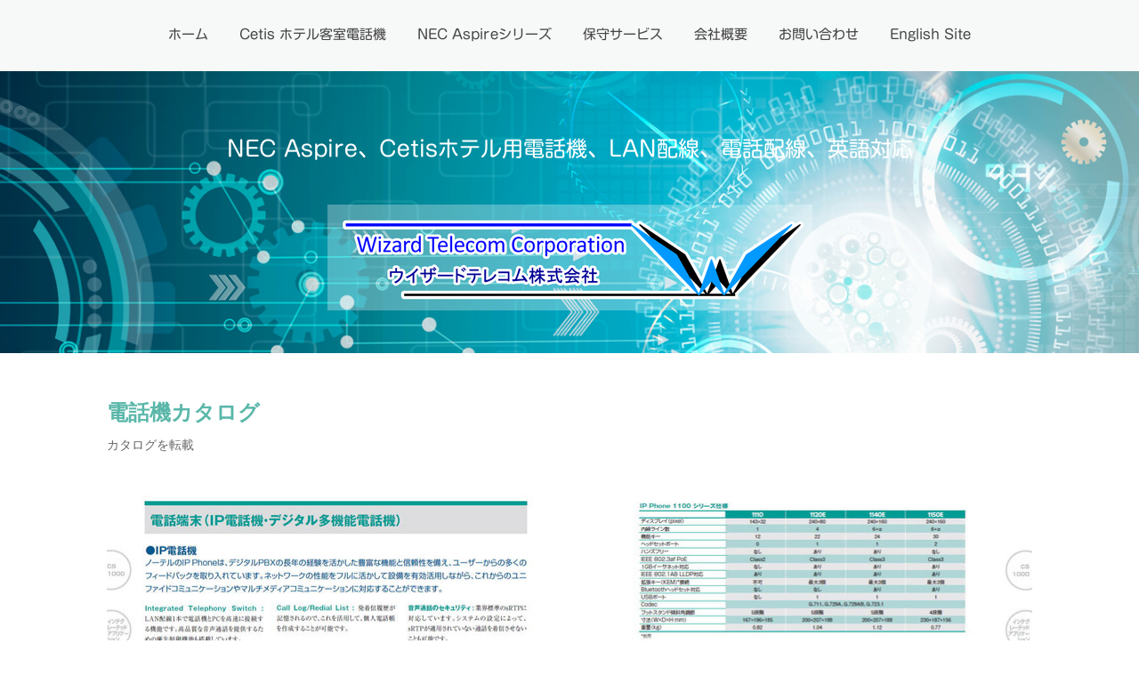

--- FILE ---
content_type: text/html; charset=UTF-8
request_url: https://www.wizardtelecom.co.jp/telephone-catalog/
body_size: 7947
content:
<!DOCTYPE html>
<html lang="ja-JP"><head>
    <meta charset="utf-8"/>
    <link rel="dns-prefetch preconnect" href="https://u.jimcdn.com/" crossorigin="anonymous"/>
<link rel="dns-prefetch preconnect" href="https://assets.jimstatic.com/" crossorigin="anonymous"/>
<link rel="dns-prefetch preconnect" href="https://image.jimcdn.com" crossorigin="anonymous"/>
<link rel="dns-prefetch preconnect" href="https://fonts.jimstatic.com" crossorigin="anonymous"/>
<meta name="viewport" content="width=device-width, initial-scale=1"/>
<meta http-equiv="X-UA-Compatible" content="IE=edge"/>
<meta name="description" content="カタログを転載"/>
<meta name="robots" content="index, follow, archive"/>
<meta property="st:section" content="カタログを転載"/>
<meta name="generator" content="Jimdo Creator"/>
<meta name="twitter:title" content="ウイザードテレコム株式会社 | 電話機カタログ"/>
<meta name="twitter:description" content="カタログを転載"/>
<meta name="twitter:card" content="summary_large_image"/>
<meta property="og:url" content="https://www.wizardtelecom.co.jp/telephone-catalog/"/>
<meta property="og:title" content="ウイザードテレコム株式会社 | 電話機カタログ"/>
<meta property="og:description" content="カタログを転載"/>
<meta property="og:type" content="website"/>
<meta property="og:locale" content="ja_JP"/>
<meta property="og:site_name" content="電話システムならお任せください"/>
<meta name="twitter:image" content="https://image.jimcdn.com/app/cms/image/transf/none/path/s0e26396664dea2e0/backgroundarea/i7e310e02dd8a74d8/version/1517535941/image.jpg"/>
<meta property="og:image" content="https://image.jimcdn.com/app/cms/image/transf/none/path/s0e26396664dea2e0/backgroundarea/i7e310e02dd8a74d8/version/1517535941/image.jpg"/>
<meta property="og:image:width" content="2000"/>
<meta property="og:image:height" content="1500"/>
<meta property="og:image:secure_url" content="https://image.jimcdn.com/app/cms/image/transf/none/path/s0e26396664dea2e0/backgroundarea/i7e310e02dd8a74d8/version/1517535941/image.jpg"/><title>ウイザードテレコム株式会社 | 電話機カタログ - 電話システムならお任せください</title>
<link rel="shortcut icon" href="https://u.jimcdn.com/cms/o/s0e26396664dea2e0/img/favicon.png?t=1514362760"/>
    
<link rel="canonical" href="https://www.wizardtelecom.co.jp/telephone-catalog/"/>

        <script src="https://assets.jimstatic.com/ckies.js.7c38a5f4f8d944ade39b.js"></script>

        <script src="https://assets.jimstatic.com/cookieControl.js.b05bf5f4339fa83b8e79.js"></script>
    <script>window.CookieControlSet.setToOff();</script>

    <style>html,body{margin:0}.hidden{display:none}.n{padding:5px}#cc-website-title a {text-decoration: none}.cc-m-image-align-1{text-align:left}.cc-m-image-align-2{text-align:right}.cc-m-image-align-3{text-align:center}</style>

        <link href="https://u.jimcdn.com/cms/o/s0e26396664dea2e0/layout/dm_0b957518bd853aaa54fd80d83fd3a2c1/css/layout.css?t=1526995287" rel="stylesheet" type="text/css" id="jimdo_layout_css"/>
<script>     /* <![CDATA[ */     /*!  loadCss [c]2014 @scottjehl, Filament Group, Inc.  Licensed MIT */     window.loadCSS = window.loadCss = function(e,n,t){var r,l=window.document,a=l.createElement("link");if(n)r=n;else{var i=(l.body||l.getElementsByTagName("head")[0]).childNodes;r=i[i.length-1]}var o=l.styleSheets;a.rel="stylesheet",a.href=e,a.media="only x",r.parentNode.insertBefore(a,n?r:r.nextSibling);var d=function(e){for(var n=a.href,t=o.length;t--;)if(o[t].href===n)return e.call(a);setTimeout(function(){d(e)})};return a.onloadcssdefined=d,d(function(){a.media=t||"all"}),a};     window.onloadCSS = function(n,o){n.onload=function(){n.onload=null,o&&o.call(n)},"isApplicationInstalled"in navigator&&"onloadcssdefined"in n&&n.onloadcssdefined(o)}     /* ]]> */ </script>     <script>
// <![CDATA[
onloadCSS(loadCss('https://assets.jimstatic.com/web.css.94de3f8b8fc5f64b610bc35fcd864f2a.css') , function() {
    this.id = 'jimdo_web_css';
});
// ]]>
</script>
<link href="https://assets.jimstatic.com/web.css.94de3f8b8fc5f64b610bc35fcd864f2a.css" rel="preload" as="style"/>
<noscript>
<link href="https://assets.jimstatic.com/web.css.94de3f8b8fc5f64b610bc35fcd864f2a.css" rel="stylesheet"/>
</noscript>
    <script>
    //<![CDATA[
        var jimdoData = {"isTestserver":false,"isLcJimdoCom":false,"isJimdoHelpCenter":false,"isProtectedPage":false,"cstok":"","cacheJsKey":"eb4c932991e4eaf741d3c68fe0b16534c237a641","cacheCssKey":"eb4c932991e4eaf741d3c68fe0b16534c237a641","cdnUrl":"https:\/\/assets.jimstatic.com\/","minUrl":"https:\/\/assets.jimstatic.com\/app\/cdn\/min\/file\/","authUrl":"https:\/\/a.jimdo.com\/","webPath":"https:\/\/www.wizardtelecom.co.jp\/","appUrl":"https:\/\/a.jimdo.com\/","cmsLanguage":"ja_JP","isFreePackage":false,"mobile":false,"isDevkitTemplateUsed":true,"isTemplateResponsive":true,"websiteId":"s0e26396664dea2e0","pageId":2561120332,"packageId":2,"shop":{"deliveryTimeTexts":{"1":"\u304a\u5c4a\u3051\u65e5\u6570\uff1a1~3\u65e5","2":"\u304a\u5c4a\u3051\u65e5\u6570\uff1a3~5\u65e5","3":"\u304a\u5c4a\u3051\u65e5\u6570\uff1a5~8\u65e5"},"checkoutButtonText":"\u8cfc\u5165","isReady":false,"currencyFormat":{"pattern":"\u00a4#,##0","convertedPattern":"$#,##0","symbols":{"GROUPING_SEPARATOR":",","DECIMAL_SEPARATOR":".","CURRENCY_SYMBOL":"\uffe5"}},"currencyLocale":"ja_JP"},"tr":{"gmap":{"searchNotFound":"\u5165\u529b\u3055\u308c\u305f\u4f4f\u6240\u306f\u5b58\u5728\u3057\u306a\u3044\u304b\u3001\u898b\u3064\u3051\u308b\u3053\u3068\u304c\u3067\u304d\u307e\u305b\u3093\u3067\u3057\u305f\u3002","routeNotFound":"\u30eb\u30fc\u30c8\u304c\u8a08\u7b97\u3067\u304d\u307e\u305b\u3093\u3067\u3057\u305f\u3002\u76ee\u7684\u5730\u304c\u9060\u3059\u304e\u308b\u304b\u660e\u78ba\u3067\u306f\u306a\u3044\u53ef\u80fd\u6027\u304c\u3042\u308a\u307e\u3059\u3002"},"shop":{"checkoutSubmit":{"next":"\u6b21\u3078","wait":"\u304a\u5f85\u3061\u304f\u3060\u3055\u3044"},"paypalError":"\u30a8\u30e9\u30fc\u304c\u767a\u751f\u3057\u307e\u3057\u305f\u3002\u518d\u5ea6\u304a\u8a66\u3057\u304f\u3060\u3055\u3044\u3002","cartBar":"\u30b7\u30e7\u30c3\u30d4\u30f3\u30b0\u30ab\u30fc\u30c8\u3092\u78ba\u8a8d","maintenance":"\u7533\u3057\u8a33\u3054\u3056\u3044\u307e\u305b\u3093\u3001\u30e1\u30f3\u30c6\u30ca\u30f3\u30b9\u4e2d\u306e\u305f\u3081\u4e00\u6642\u7684\u306b\u30b7\u30e7\u30c3\u30d7\u304c\u5229\u7528\u3067\u304d\u307e\u305b\u3093\u3002\u3054\u8ff7\u60d1\u3092\u304a\u304b\u3051\u3057\u7533\u3057\u8a33\u3054\u3056\u3044\u307e\u305b\u3093\u304c\u3001\u304a\u6642\u9593\u3092\u3042\u3051\u3066\u518d\u5ea6\u304a\u8a66\u3057\u304f\u3060\u3055\u3044\u3002","addToCartOverlay":{"productInsertedText":"\u30ab\u30fc\u30c8\u306b\u5546\u54c1\u304c\u8ffd\u52a0\u3055\u308c\u307e\u3057\u305f","continueShoppingText":"\u8cb7\u3044\u7269\u3092\u7d9a\u3051\u308b","reloadPageText":"\u66f4\u65b0"},"notReadyText":"\u3053\u3061\u3089\u306e\u30b7\u30e7\u30c3\u30d7\u306f\u73fe\u5728\u6e96\u5099\u4e2d\u306e\u305f\u3081\u3054\u5229\u7528\u3044\u305f\u3060\u3051\u307e\u305b\u3093\u3002\u30b7\u30e7\u30c3\u30d7\u30aa\u30fc\u30ca\u30fc\u306f\u4ee5\u4e0b\u3092\u3054\u78ba\u8a8d\u304f\u3060\u3055\u3044\u3002https:\/\/help.jimdo.com\/hc\/ja\/articles\/115005521583","numLeftText":"\u73fe\u5728\u3053\u306e\u5546\u54c1\u306f {:num} \u307e\u3067\u8cfc\u5165\u3067\u304d\u307e\u3059\u3002","oneLeftText":"\u3053\u306e\u5546\u54c1\u306e\u5728\u5eab\u306f\u6b8b\u308a1\u70b9\u3067\u3059"},"common":{"timeout":"\u30a8\u30e9\u30fc\u304c\u767a\u751f\u3044\u305f\u3057\u307e\u3057\u305f\u3002\u5f8c\u307b\u3069\u518d\u5b9f\u884c\u3057\u3066\u304f\u3060\u3055\u3044\u3002"},"form":{"badRequest":"\u30a8\u30e9\u30fc\u304c\u767a\u751f\u3057\u307e\u3057\u305f\u3002\u5f8c\u307b\u3069\u6539\u3081\u3066\u304a\u8a66\u3057\u304f\u3060\u3055\u3044\u3002"}},"jQuery":"jimdoGen002","isJimdoMobileApp":false,"bgConfig":{"id":138828732,"type":"picture","options":{"fixed":true},"images":[{"id":8615779532,"url":"https:\/\/image.jimcdn.com\/app\/cms\/image\/transf\/none\/path\/s0e26396664dea2e0\/backgroundarea\/i7e310e02dd8a74d8\/version\/1517535941\/image.jpg","altText":""}]},"bgFullscreen":true,"responsiveBreakpointLandscape":767,"responsiveBreakpointPortrait":480,"copyableHeadlineLinks":false,"tocGeneration":false,"googlemapsConsoleKey":false,"loggingForAnalytics":false,"loggingForPredefinedPages":false,"isFacebookPixelIdEnabled":false,"userAccountId":"9793585f-01d6-4f73-b9ea-c82cb5d8f259","dmp":{"typesquareFontApiKey":"4L6CCYWjET8%3D","typesquareFontApiScriptUrl":"\/\/code.typesquare.com\/static\/4L6CCYWjET8%253D\/ts105.js","typesquareFontsAvailable":true}};
    // ]]>
</script>

     <script> (function(window) { 'use strict'; var regBuff = window.__regModuleBuffer = []; var regModuleBuffer = function() { var args = [].slice.call(arguments); regBuff.push(args); }; if (!window.regModule) { window.regModule = regModuleBuffer; } })(window); </script>
    <script src="https://assets.jimstatic.com/web.js.58bdb3da3da85b5697c0.js" async="true"></script>
    <script src="https://assets.jimstatic.com/at.js.62588d64be2115a866ce.js"></script>

<style type="text/css">
    
/*<![CDATA[*/

/*]]>*/
    
</style>

    
</head>

<body class="body cc-page j-m-gallery-styles j-m-video-styles j-m-hr-styles j-m-header-styles j-m-text-styles j-m-emotionheader-styles j-m-htmlCode-styles j-m-rss-styles j-m-form-styles-disabled j-m-table-styles j-m-textWithImage-styles j-m-downloadDocument-styles j-m-imageSubtitle-styles j-m-flickr-styles j-m-googlemaps-styles j-m-blogSelection-styles-disabled j-m-comment-styles-disabled j-m-jimdo-styles j-m-profile-styles j-m-guestbook-styles j-m-promotion-styles j-m-twitter-styles j-m-hgrid-styles j-m-shoppingcart-styles j-m-catalog-styles j-m-product-styles-disabled j-m-facebook-styles j-m-sharebuttons-styles j-m-formnew-styles-disabled j-m-callToAction-styles j-m-turbo-styles j-m-spacing-styles j-m-googleplus-styles j-m-dummy-styles j-m-search-styles j-m-booking-styles j-m-socialprofiles-styles j-footer-styles cc-pagemode-default cc-content-parent" id="page-2561120332">

<div id="cc-inner" class="cc-content-parent">
<input type="checkbox" id="jtpl-navigation__checkbox" class="jtpl-navigation__checkbox"/><!-- _main.sass --><div class="jtpl-main cc-content-parent">

    <!-- _background-area.sass -->
    <div class="jtpl-background-area" background-area="fullscreen"></div>
    <!-- END _background-area.sass -->

    <!-- _navigation.sass -->
    <div class="jtpl-navigation navigation-colors navigation-alignment">
      <label for="jtpl-navigation__checkbox" class="jtpl-navigation__label">
        <span class="jtpl-navigation__borders navigation-colors__menu-icon"></span>
      </label>
      <nav class="jtpl-navigation__inner" data-dropdown="true"><div data-container="navigation"><div class="j-nav-variant-nested"><ul class="cc-nav-level-0 j-nav-level-0"><li id="cc-nav-view-2560074832" class="jmd-nav__list-item-0"><a href="/" data-link-title="ホーム">ホーム</a></li><li id="cc-nav-view-2630869832" class="jmd-nav__list-item-0"><a href="https://www.cetis-wizard.com/" data-link-title="Cetis ホテル客室電話機" target="_blank" rel="nofollow">Cetis ホテル客室電話機</a></li><li id="cc-nav-view-2560664232" class="jmd-nav__list-item-0 j-nav-has-children"><a href="/nec-aspire-ux/" data-link-title="NEC Aspireシリーズ">NEC Aspireシリーズ</a><span data-navi-toggle="cc-nav-view-2560664232" class="jmd-nav__toggle-button"></span><ul class="cc-nav-level-1 j-nav-level-1"><li id="cc-nav-view-2642246532" class="jmd-nav__list-item-1"><a href="/nec-aspire-ux/構内st500-スマホを社内で内線として使う/" data-link-title="構内ST500 - スマホを社内で内線として使う">構内ST500 - スマホを社内で内線として使う</a></li><li id="cc-nav-view-2636195832" class="jmd-nav__list-item-1"><a href="/nec-aspire-ux/どこでも内線-スマホを社外でも内線として使う/" data-link-title="どこでも内線 - スマホを社外でも内線として使う">どこでも内線 - スマホを社外でも内線として使う</a></li></ul></li><li id="cc-nav-view-2560876732" class="jmd-nav__list-item-0"><a href="/保守-maintenace/" data-link-title="保守サービス">保守サービス</a></li><li id="cc-nav-view-2560664332" class="jmd-nav__list-item-0"><a href="/about-us/" data-link-title="会社概要">会社概要</a></li><li id="cc-nav-view-2560876632" class="jmd-nav__list-item-0"><a href="/about-us/お問い合わせ/" data-link-title="お問い合わせ">お問い合わせ</a></li><li id="cc-nav-view-2566975032" class="jmd-nav__list-item-0"><a href="https://www.wizardtele.com/" data-link-title="English Site" target="_blank" rel="nofollow">English Site</a></li></ul></div></div>
      </nav>
</div>
    <!-- END _navigation.sass -->

    <!-- _header.sass -->
    <div class="jtpl-header" background-area="stripe" background-area-default="">
      <div class="jtpl-header__inner">
        <div class="jtpl-title navigation-alignment">
          <div id="cc-website-title" class="cc-single-module-element"><div id="cc-m-13654226832" class="j-module n j-header"><a href="https://www.wizardtelecom.co.jp/"><span class="cc-within-single-module-element j-website-title-content" id="cc-m-header-13654226832">NEC Aspire、Cetisホテル用電話機、LAN配線、電話配線、英語対応</span></a></div></div>
        </div>
        <div class="jtpl-logo">
          <div id="cc-website-logo" class="cc-single-module-element"><div id="cc-m-13654226632" class="j-module n j-imageSubtitle"><div class="cc-m-image-container"><figure class="cc-imagewrapper cc-m-image-align-3">
<a href="https://www.wizardtelecom.co.jp/" target="_self"><img srcset="https://image.jimcdn.com/app/cms/image/transf/dimension=320x10000:format=png/path/s0e26396664dea2e0/image/i68e10c88096ab180/version/1517189945/image.png 320w, https://image.jimcdn.com/app/cms/image/transf/dimension=545x10000:format=png/path/s0e26396664dea2e0/image/i68e10c88096ab180/version/1517189945/image.png 545w, https://image.jimcdn.com/app/cms/image/transf/dimension=640x10000:format=png/path/s0e26396664dea2e0/image/i68e10c88096ab180/version/1517189945/image.png 640w, https://image.jimcdn.com/app/cms/image/transf/dimension=960x10000:format=png/path/s0e26396664dea2e0/image/i68e10c88096ab180/version/1517189945/image.png 960w, https://image.jimcdn.com/app/cms/image/transf/dimension=1090x10000:format=png/path/s0e26396664dea2e0/image/i68e10c88096ab180/version/1517189945/image.png 1090w" sizes="(min-width: 545px) 545px, 100vw" id="cc-m-imagesubtitle-image-13654226632" src="https://image.jimcdn.com/app/cms/image/transf/dimension=545x10000:format=png/path/s0e26396664dea2e0/image/i68e10c88096ab180/version/1517189945/image.png" alt="電話システムならお任せください" class="" data-src-width="1124" data-src-height="245" data-src="https://image.jimcdn.com/app/cms/image/transf/dimension=545x10000:format=png/path/s0e26396664dea2e0/image/i68e10c88096ab180/version/1517189945/image.png" data-image-id="8606892132"/></a>    

</figure>
</div>
<div class="cc-clear"></div>
<script id="cc-m-reg-13654226632">// <![CDATA[

    window.regModule("module_imageSubtitle", {"data":{"imageExists":true,"hyperlink":"","hyperlink_target":"","hyperlinkAsString":"","pinterest":"0","id":13654226632,"widthEqualsContent":"0","resizeWidth":"545","resizeHeight":119},"id":13654226632});
// ]]>
</script></div></div>
        </div>
      </div>
    </div>
    <!-- END _header.sass -->

    <!-- _section.sass -->
    <div class="jtpl-section cc-content-parent">

      <div class="jtpl-content content-options cc-content-parent">
        <div class="jtpl-content__inner content-padding cc-content-parent">
          <div class="jtpl-breadcrumb breadcrumb-options">
            <div data-container="navigation"><div class="j-nav-variant-breadcrumb"><ol/></div></div>
          </div>
          <div id="content_area" data-container="content"><div id="content_start"></div>
        
        <div id="cc-matrix-3951676832"><div id="cc-m-13625319632" class="j-module n j-header "><h3 class="" id="cc-m-header-13625319632">電話機カタログ</h3></div><div id="cc-m-13625319832" class="j-module n j-text "><p>
    カタログを転載
</p></div><div id="cc-m-13625319932" class="j-module n j-hgrid ">    <div class="cc-m-hgrid-column" style="width: 49%;">
        <div id="cc-matrix-3951679132"><div id="cc-m-13625320132" class="j-module n j-imageSubtitle "><figure class="cc-imagewrapper cc-m-image-align-1 cc-m-width-maxed">
<a href="javascript:;" rel="lightbox" data-href="https://image.jimcdn.com/app/cms/image/transf/dimension=origxorig:format=jpg/path/s0e26396664dea2e0/image/i02099c4953d67ed9/version/1513753987/%E3%81%93%E3%81%AE%E7%94%BB%E5%83%8F%E3%81%AE%E6%A8%A9%E5%88%A9-%E8%91%97%E4%BD%9C%E6%A8%A9%E3%81%AF%E8%BB%A2%E8%BC%89%E5%85%83%E3%81%AB%E3%81%82%E3%82%8A%E3%81%BE%E3%81%99.jpg"><img srcset="https://image.jimcdn.com/app/cms/image/transf/dimension=320x10000:format=jpg/path/s0e26396664dea2e0/image/i02099c4953d67ed9/version/1513753987/%E3%81%93%E3%81%AE%E7%94%BB%E5%83%8F%E3%81%AE%E6%A8%A9%E5%88%A9-%E8%91%97%E4%BD%9C%E6%A8%A9%E3%81%AF%E8%BB%A2%E8%BC%89%E5%85%83%E3%81%AB%E3%81%82%E3%82%8A%E3%81%BE%E3%81%99.jpg 320w, https://image.jimcdn.com/app/cms/image/transf/dimension=505x10000:format=jpg/path/s0e26396664dea2e0/image/i02099c4953d67ed9/version/1513753987/%E3%81%93%E3%81%AE%E7%94%BB%E5%83%8F%E3%81%AE%E6%A8%A9%E5%88%A9-%E8%91%97%E4%BD%9C%E6%A8%A9%E3%81%AF%E8%BB%A2%E8%BC%89%E5%85%83%E3%81%AB%E3%81%82%E3%82%8A%E3%81%BE%E3%81%99.jpg 505w, https://image.jimcdn.com/app/cms/image/transf/dimension=640x10000:format=jpg/path/s0e26396664dea2e0/image/i02099c4953d67ed9/version/1513753987/%E3%81%93%E3%81%AE%E7%94%BB%E5%83%8F%E3%81%AE%E6%A8%A9%E5%88%A9-%E8%91%97%E4%BD%9C%E6%A8%A9%E3%81%AF%E8%BB%A2%E8%BC%89%E5%85%83%E3%81%AB%E3%81%82%E3%82%8A%E3%81%BE%E3%81%99.jpg 640w, https://image.jimcdn.com/app/cms/image/transf/dimension=960x10000:format=jpg/path/s0e26396664dea2e0/image/i02099c4953d67ed9/version/1513753987/%E3%81%93%E3%81%AE%E7%94%BB%E5%83%8F%E3%81%AE%E6%A8%A9%E5%88%A9-%E8%91%97%E4%BD%9C%E6%A8%A9%E3%81%AF%E8%BB%A2%E8%BC%89%E5%85%83%E3%81%AB%E3%81%82%E3%82%8A%E3%81%BE%E3%81%99.jpg 960w, https://image.jimcdn.com/app/cms/image/transf/none/path/s0e26396664dea2e0/image/i02099c4953d67ed9/version/1513753987/%E3%81%93%E3%81%AE%E7%94%BB%E5%83%8F%E3%81%AE%E6%A8%A9%E5%88%A9-%E8%91%97%E4%BD%9C%E6%A8%A9%E3%81%AF%E8%BB%A2%E8%BC%89%E5%85%83%E3%81%AB%E3%81%82%E3%82%8A%E3%81%BE%E3%81%99.jpg 961w" sizes="(min-width: 505px) 505px, 100vw" id="cc-m-imagesubtitle-image-13625320132" src="https://image.jimcdn.com/app/cms/image/transf/dimension=505x10000:format=jpg/path/s0e26396664dea2e0/image/i02099c4953d67ed9/version/1513753987/%E3%81%93%E3%81%AE%E7%94%BB%E5%83%8F%E3%81%AE%E6%A8%A9%E5%88%A9-%E8%91%97%E4%BD%9C%E6%A8%A9%E3%81%AF%E8%BB%A2%E8%BC%89%E5%85%83%E3%81%AB%E3%81%82%E3%82%8A%E3%81%BE%E3%81%99.jpg" alt="この画像の権利・著作権は転載元にあります。" class="" data-src-width="961" data-src-height="1361" data-src="https://image.jimcdn.com/app/cms/image/transf/dimension=505x10000:format=jpg/path/s0e26396664dea2e0/image/i02099c4953d67ed9/version/1513753987/%E3%81%93%E3%81%AE%E7%94%BB%E5%83%8F%E3%81%AE%E6%A8%A9%E5%88%A9-%E8%91%97%E4%BD%9C%E6%A8%A9%E3%81%AF%E8%BB%A2%E8%BC%89%E5%85%83%E3%81%AB%E3%81%82%E3%82%8A%E3%81%BE%E3%81%99.jpg" data-image-id="8595309032"/></a>    

</figure>

<div class="cc-clear"></div>
<script id="cc-m-reg-13625320132">// <![CDATA[

    window.regModule("module_imageSubtitle", {"data":{"imageExists":true,"hyperlink":"","hyperlink_target":"","hyperlinkAsString":"","pinterest":"0","id":13625320132,"widthEqualsContent":"1","resizeWidth":"505","resizeHeight":716},"variant":"default","selector":"#cc-m-13625320132","id":13625320132});
// ]]>
</script></div></div>    </div>
            <div class="cc-m-hgrid-separator" data-display="cms-only"><div></div></div>
        <div class="cc-m-hgrid-column last" style="width: 49%;">
        <div id="cc-matrix-3951679232"><div id="cc-m-13625320232" class="j-module n j-imageSubtitle "><figure class="cc-imagewrapper cc-m-image-align-1 cc-m-width-maxed">
<a href="javascript:;" rel="lightbox" data-href="https://image.jimcdn.com/app/cms/image/transf/dimension=origxorig:format=jpg/path/s0e26396664dea2e0/image/iaf3f170523ba90d5/version/1513753899/%E3%81%93%E3%81%AE%E7%94%BB%E5%83%8F%E3%81%AE%E6%A8%A9%E5%88%A9-%E8%91%97%E4%BD%9C%E6%A8%A9%E3%81%AF%E8%BB%A2%E8%BC%89%E5%85%83%E3%81%AB%E3%81%82%E3%82%8A%E3%81%BE%E3%81%99.jpg"><img srcset="https://image.jimcdn.com/app/cms/image/transf/dimension=320x10000:format=jpg/path/s0e26396664dea2e0/image/iaf3f170523ba90d5/version/1513753899/%E3%81%93%E3%81%AE%E7%94%BB%E5%83%8F%E3%81%AE%E6%A8%A9%E5%88%A9-%E8%91%97%E4%BD%9C%E6%A8%A9%E3%81%AF%E8%BB%A2%E8%BC%89%E5%85%83%E3%81%AB%E3%81%82%E3%82%8A%E3%81%BE%E3%81%99.jpg 320w, https://image.jimcdn.com/app/cms/image/transf/dimension=505x10000:format=jpg/path/s0e26396664dea2e0/image/iaf3f170523ba90d5/version/1513753899/%E3%81%93%E3%81%AE%E7%94%BB%E5%83%8F%E3%81%AE%E6%A8%A9%E5%88%A9-%E8%91%97%E4%BD%9C%E6%A8%A9%E3%81%AF%E8%BB%A2%E8%BC%89%E5%85%83%E3%81%AB%E3%81%82%E3%82%8A%E3%81%BE%E3%81%99.jpg 505w, https://image.jimcdn.com/app/cms/image/transf/dimension=640x10000:format=jpg/path/s0e26396664dea2e0/image/iaf3f170523ba90d5/version/1513753899/%E3%81%93%E3%81%AE%E7%94%BB%E5%83%8F%E3%81%AE%E6%A8%A9%E5%88%A9-%E8%91%97%E4%BD%9C%E6%A8%A9%E3%81%AF%E8%BB%A2%E8%BC%89%E5%85%83%E3%81%AB%E3%81%82%E3%82%8A%E3%81%BE%E3%81%99.jpg 640w, https://image.jimcdn.com/app/cms/image/transf/dimension=960x10000:format=jpg/path/s0e26396664dea2e0/image/iaf3f170523ba90d5/version/1513753899/%E3%81%93%E3%81%AE%E7%94%BB%E5%83%8F%E3%81%AE%E6%A8%A9%E5%88%A9-%E8%91%97%E4%BD%9C%E6%A8%A9%E3%81%AF%E8%BB%A2%E8%BC%89%E5%85%83%E3%81%AB%E3%81%82%E3%82%8A%E3%81%BE%E3%81%99.jpg 960w, https://image.jimcdn.com/app/cms/image/transf/none/path/s0e26396664dea2e0/image/iaf3f170523ba90d5/version/1513753899/%E3%81%93%E3%81%AE%E7%94%BB%E5%83%8F%E3%81%AE%E6%A8%A9%E5%88%A9-%E8%91%97%E4%BD%9C%E6%A8%A9%E3%81%AF%E8%BB%A2%E8%BC%89%E5%85%83%E3%81%AB%E3%81%82%E3%82%8A%E3%81%BE%E3%81%99.jpg 963w" sizes="(min-width: 505px) 505px, 100vw" id="cc-m-imagesubtitle-image-13625320232" src="https://image.jimcdn.com/app/cms/image/transf/dimension=505x10000:format=jpg/path/s0e26396664dea2e0/image/iaf3f170523ba90d5/version/1513753899/%E3%81%93%E3%81%AE%E7%94%BB%E5%83%8F%E3%81%AE%E6%A8%A9%E5%88%A9-%E8%91%97%E4%BD%9C%E6%A8%A9%E3%81%AF%E8%BB%A2%E8%BC%89%E5%85%83%E3%81%AB%E3%81%82%E3%82%8A%E3%81%BE%E3%81%99.jpg" alt="この画像の権利・著作権は転載元にあります。" class="" data-src-width="963" data-src-height="1363" data-src="https://image.jimcdn.com/app/cms/image/transf/dimension=505x10000:format=jpg/path/s0e26396664dea2e0/image/iaf3f170523ba90d5/version/1513753899/%E3%81%93%E3%81%AE%E7%94%BB%E5%83%8F%E3%81%AE%E6%A8%A9%E5%88%A9-%E8%91%97%E4%BD%9C%E6%A8%A9%E3%81%AF%E8%BB%A2%E8%BC%89%E5%85%83%E3%81%AB%E3%81%82%E3%82%8A%E3%81%BE%E3%81%99.jpg" data-image-id="8595309132"/></a>    

</figure>

<div class="cc-clear"></div>
<script id="cc-m-reg-13625320232">// <![CDATA[

    window.regModule("module_imageSubtitle", {"data":{"imageExists":true,"hyperlink":"","hyperlink_target":"","hyperlinkAsString":"","pinterest":"0","id":13625320232,"widthEqualsContent":"1","resizeWidth":"505","resizeHeight":715},"variant":"default","selector":"#cc-m-13625320232","id":13625320232});
// ]]>
</script></div></div>    </div>
    
<div class="cc-m-hgrid-overlay" data-display="cms-only"></div>

<br class="cc-clear"/>

</div><div id="cc-m-13625321432" class="j-module n j-hgrid ">    <div class="cc-m-hgrid-column" style="width: 49%;">
        <div id="cc-matrix-3951679732"><div id="cc-m-13625320332" class="j-module n j-imageSubtitle "><figure class="cc-imagewrapper cc-m-image-align-1">
<a href="javascript:;" rel="lightbox" data-href="https://image.jimcdn.com/app/cms/image/transf/dimension=origxorig:format=jpg/path/s0e26396664dea2e0/image/i0a1587ce9759605c/version/1513753928/%E3%81%93%E3%81%AE%E7%94%BB%E5%83%8F%E3%81%AE%E6%A8%A9%E5%88%A9-%E8%91%97%E4%BD%9C%E6%A8%A9%E3%81%AF%E8%BB%A2%E8%BC%89%E5%85%83%E3%81%AB%E3%81%82%E3%82%8A%E3%81%BE%E3%81%99.jpg"><img srcset="https://image.jimcdn.com/app/cms/image/transf/dimension=320x10000:format=jpg/path/s0e26396664dea2e0/image/i0a1587ce9759605c/version/1513753928/%E3%81%93%E3%81%AE%E7%94%BB%E5%83%8F%E3%81%AE%E6%A8%A9%E5%88%A9-%E8%91%97%E4%BD%9C%E6%A8%A9%E3%81%AF%E8%BB%A2%E8%BC%89%E5%85%83%E3%81%AB%E3%81%82%E3%82%8A%E3%81%BE%E3%81%99.jpg 320w, https://image.jimcdn.com/app/cms/image/transf/dimension=504x10000:format=jpg/path/s0e26396664dea2e0/image/i0a1587ce9759605c/version/1513753928/%E3%81%93%E3%81%AE%E7%94%BB%E5%83%8F%E3%81%AE%E6%A8%A9%E5%88%A9-%E8%91%97%E4%BD%9C%E6%A8%A9%E3%81%AF%E8%BB%A2%E8%BC%89%E5%85%83%E3%81%AB%E3%81%82%E3%82%8A%E3%81%BE%E3%81%99.jpg 504w, https://image.jimcdn.com/app/cms/image/transf/dimension=640x10000:format=jpg/path/s0e26396664dea2e0/image/i0a1587ce9759605c/version/1513753928/%E3%81%93%E3%81%AE%E7%94%BB%E5%83%8F%E3%81%AE%E6%A8%A9%E5%88%A9-%E8%91%97%E4%BD%9C%E6%A8%A9%E3%81%AF%E8%BB%A2%E8%BC%89%E5%85%83%E3%81%AB%E3%81%82%E3%82%8A%E3%81%BE%E3%81%99.jpg 640w, https://image.jimcdn.com/app/cms/image/transf/dimension=960x10000:format=jpg/path/s0e26396664dea2e0/image/i0a1587ce9759605c/version/1513753928/%E3%81%93%E3%81%AE%E7%94%BB%E5%83%8F%E3%81%AE%E6%A8%A9%E5%88%A9-%E8%91%97%E4%BD%9C%E6%A8%A9%E3%81%AF%E8%BB%A2%E8%BC%89%E5%85%83%E3%81%AB%E3%81%82%E3%82%8A%E3%81%BE%E3%81%99.jpg 960w, https://image.jimcdn.com/app/cms/image/transf/none/path/s0e26396664dea2e0/image/i0a1587ce9759605c/version/1513753928/%E3%81%93%E3%81%AE%E7%94%BB%E5%83%8F%E3%81%AE%E6%A8%A9%E5%88%A9-%E8%91%97%E4%BD%9C%E6%A8%A9%E3%81%AF%E8%BB%A2%E8%BC%89%E5%85%83%E3%81%AB%E3%81%82%E3%82%8A%E3%81%BE%E3%81%99.jpg 961w" sizes="(min-width: 504px) 504px, 100vw" id="cc-m-imagesubtitle-image-13625320332" src="https://image.jimcdn.com/app/cms/image/transf/dimension=504x10000:format=jpg/path/s0e26396664dea2e0/image/i0a1587ce9759605c/version/1513753928/%E3%81%93%E3%81%AE%E7%94%BB%E5%83%8F%E3%81%AE%E6%A8%A9%E5%88%A9-%E8%91%97%E4%BD%9C%E6%A8%A9%E3%81%AF%E8%BB%A2%E8%BC%89%E5%85%83%E3%81%AB%E3%81%82%E3%82%8A%E3%81%BE%E3%81%99.jpg" alt="この画像の権利・著作権は転載元にあります。" class="" data-src-width="961" data-src-height="1363" data-src="https://image.jimcdn.com/app/cms/image/transf/dimension=504x10000:format=jpg/path/s0e26396664dea2e0/image/i0a1587ce9759605c/version/1513753928/%E3%81%93%E3%81%AE%E7%94%BB%E5%83%8F%E3%81%AE%E6%A8%A9%E5%88%A9-%E8%91%97%E4%BD%9C%E6%A8%A9%E3%81%AF%E8%BB%A2%E8%BC%89%E5%85%83%E3%81%AB%E3%81%82%E3%82%8A%E3%81%BE%E3%81%99.jpg" data-image-id="8595309232"/></a>    

</figure>

<div class="cc-clear"></div>
<script id="cc-m-reg-13625320332">// <![CDATA[

    window.regModule("module_imageSubtitle", {"data":{"imageExists":true,"hyperlink":"","hyperlink_target":"","hyperlinkAsString":"","pinterest":"0","id":13625320332,"widthEqualsContent":"0","resizeWidth":"504","resizeHeight":715},"variant":"default","selector":"#cc-m-13625320332","id":13625320332});
// ]]>
</script></div></div>    </div>
            <div class="cc-m-hgrid-separator" data-display="cms-only"><div></div></div>
        <div class="cc-m-hgrid-column last" style="width: 49%;">
        <div id="cc-matrix-3951679832"></div>    </div>
    
<div class="cc-m-hgrid-overlay" data-display="cms-only"></div>

<br class="cc-clear"/>

</div></div>
        
        </div>
        </div>
      </div>

      <div class="jtpl-sidebar sidebar-options">
        <div class="jtpl-sidebar__inner">
          <div data-container="sidebar"><div id="cc-matrix-3947785832"><div id="cc-m-13623220632" class="j-module n j-hr ">    <hr/>
</div><div id="cc-m-13616362732" class="j-module n j-text "><p style="text-align: center;">
    <span style="color: #666666;"><strong><span style="font-size: 16px;">ウイザードテレコム株式会社</span></strong></span>
</p>

<p style="text-align: center;">
    <span style="font-size: 16px; color: #666666;">〒115-0045　東京都北区赤羽1-30-12 赤羽SKビル 2F</span>
</p>

<p style="text-align: center;">
    <span style="font-size: 16px; color: #666666;">TEL：03-3598-8228　FAX：03-3598-8226</span>
</p></div></div></div>
        </div>
      </div>

      <div class="jtpl-footer footer-options">
        <div class="jtpl-footer__inner">
          <div id="contentfooter" data-container="footer">

    
    <div class="j-meta-links">
        <a href="//www.wizardtelecom.co.jp/j/privacy">プライバシーポリシー</a> | <a href="/sitemap/">サイトマップ</a><br/>© 2018 Wizard Telecom Corporation    </div>

    <div class="j-admin-links">
            
    <span class="loggedout">
        <a rel="nofollow" id="login" href="/login">ログイン</a>
    </span>

<span class="loggedin">
    <a rel="nofollow" id="logout" target="_top" href="https://cms.e.jimdo.com/app/cms/logout.php">
        ログアウト    </a>
    |
    <a rel="nofollow" id="edit" target="_top" href="https://a.jimdo.com/app/auth/signin/jumpcms/?page=2561120332">編集</a>
</span>
        </div>

    
</div>

        </div>
      </div>
    </div>
    <!-- END _section.sass -->

    <!-- _cart.sass -->
    <div class="jtpl-cart">
      
    </div>
    <!-- END _cart.sass -->

  </div>
  <!-- END _main.sass -->

</div>
    <ul class="cc-FloatingButtonBarContainer cc-FloatingButtonBarContainer-right hidden">

                    <!-- scroll to top button -->
            <li class="cc-FloatingButtonBarContainer-button-scroll">
                <a href="javascript:void(0);" title="トップへ戻る">
                    <span>トップへ戻る</span>
                </a>
            </li>
            <script>// <![CDATA[

    window.regModule("common_scrolltotop", []);
// ]]>
</script>    </ul>
    <script type="text/javascript">
//<![CDATA[
addAutomatedTracking('creator.website', track_anon);
//]]>
</script>
    
<div id="loginbox" class="hidden">

    <div id="loginbox-header">

    <a class="cc-close" title="項目を閉じる" href="#">閉じる</a>

    <div class="c"></div>

</div>

<div id="loginbox-content">

        <div id="resendpw"></div>

        <div id="loginboxOuter"></div>
    </div>
</div>
<div id="loginbox-darklayer" class="hidden"></div>
<script>// <![CDATA[

    window.regModule("web_login", {"url":"https:\/\/www.wizardtelecom.co.jp\/","pageId":2561120332});
// ]]>
</script>




</body>
</html>


--- FILE ---
content_type: text/plain; charset=utf-8;
request_url: https://d3pj3vgx4ijpjx.cloudfront.net/advance/mkfontapi/ja/105/ts?condition=3511d3454e0ad4282cceba8e429bb9ec&eid=4L6CCYWjET8%3D&location=https%3A%2F%2Fwww.wizardtelecom.co.jp%2Ftelephone-catalog%2F&bw[name]=Chrome&bw[ftf]=0&bw[os]=Macintosh&reqtype=css&hint=0&fonts[family]=Shin%20Maru%20Go%20Regular&fonts[athernm]=Shin%20Maru%20Go%20Regular&fonts[str]=TkVDQVNQSVLjgIFU44Ob44OG44Or55So6Zu76Kmx5qmfTOmFjee3muiLseiqnuWvvuW%2FnG5lY2FzcGlydGxHSGdo44GK5ZWP44GE5ZCI44KP44Gb5Lya56S%2B5qaC6KaB5L%2Bd5a6I44K144O844OT44K544Gp44GT44Gn44KC5YaFLeODnuOCkuWkluOBqOOBl%2BOBpuS9v%2BOBhuanizUw44K344Oq44K65a6i5a6k44Og&fonts[weight]=0&bw[ver]=131.0.0.0&bw[mode]=
body_size: 19650
content:
{"res":"@font-face {\n        font-family: 'Shin Maru Go Regular';\n        font-weight: Bold;\n        src: url(data:font\/woff;base64,d09GRgABAAAAADggAA8AAAAAT1gAARmZAAAAAAAAAAAAAAAAAAAAAAAAAABHUE9TAAABWAAAAfMAAAQKpBeQ3kdTVUIAAANMAAAAWAAAAFgszy\/QT1MvMgAAA6QAAABgAAAAYIqHrApjbWFwAAAEBAAAAjwAAAI8ik6L7Wdhc3AAAAZAAAAADAAAAAwACAAWZ2x5ZgAABkwAAC3KAABDRn\/2BwBoZWFkAAA0GAAAADYAAAA2+dEl1WhoZWEAADRQAAAAJAAAACQJUgOhaG10eAAANHQAAADgAAAA4FN9Ditsb2NhAAA1VAAAAKYAAACmIfsSBG1heHAAADX8AAAAIAAAACAQcAYZbmFtZQAANhwAAAEVAAABFWneXjRwb3N0AAA3NAAAACAAAAAg\/7gAMnZoZWEAADdUAAAAJAAAACQJ7hHPdm10eAAAN3gAAACmAAAAphi1EMV4AYWRwUtUURSHv\/tmfD5fmmZlERJTmWmZlZa2CBcRBWEg0bJFr4gMh0EGEdpF9A8kLlqIC40WraLFrKKFq6GFRLSIpoVEuKqIomjTXO897zS8FhYD37vfeb\/77pxzMUDMgnlBeO78+BV6b9wpFzl9q3xziouTSek2V6eSUkKpmMyUuEve5bFWniGtdGYqhmba2J6pBERsZUemkqOFdnZmKnl3fgddmUoTW9jGLnZPJsUZ5oQPhYvCR8InwqfTPlMRPheuCKvCVeGbWRflnXBNuC78JPwm\/DXrotQ9TV4YCzuEXcJu17qf1\/\/pU0aymzOQzL+Zk8zm9LMrmBEzrmdF7hmRr7fK6Xul2k4PQ5zlMtcpc485lnjGCq\/5wE8T6o5LjR0xTXbZXhAfcfRetUviQ+o1uyy+T\/2lrYj3qL9V71evqfepv7JVyQ823qd+QP2jvj+mvq4+3HhfcyvDcfUv9r1b5TjMACe09sN+divDSfXf9rv4KUd\/O+msIp3VhFTbKDDIGBNcY5r7zPOYClXW+Co7ono6J5+O3e+MfeBWf86I6ZY+A\/cNf4pPdOo\/H1Xf81dnfofvPOfO7eWQZppttjv\/De8BRziqiYIm0nn5hO8\/cDftu4+IpPeQ\/Rykj353\/+lNxoQ6lQH9Uqw+vAFDWbiXAAABAAAACgAsADoAAWthbmEACAAKAAFKQU4gABIAAP\/\/AAEAAAAA\/\/8AAQAAAAF2ZXJ0AAgAAAABAAAAAQAEAAEAAQABAAgAAgAKAAIAUABRAAEAAgAeAB8AAwPLAZAABQAEAooCWAAAAEsCigJYAAABXgAyAXEAAAIPBAAAAAAAAAAAAALXKsccEQAAABIAAAAATVJTVwBAACD\/\/wNw\/4gD6ASiAVAgAgCfAAAAAAJoAz0AAAAgAAgAAAACAAAAAwAAABQAAwABAAAAFAAEAigAAACGAIAABgAGACAALQAwADUAQQBDAEUASQBMAE4AUABUAGEAYwBlAGkAbABuAHAAdACgMAEwRDBGMEowUzBXMFswaTCCMI8wkjC1MLcwujDGMNMw2zDeMOAw6zD8TxpPf0\/dUYVUCFVPWRZbiFuiW6Rb\/l\/caYJpy2pfdSh5Pn3agvGJgYpxip6RTZb7\/\/8AAAAgAC0AMAA1AEEAQwBFAEcATABOAFAAUgBhAGMAZQBnAGwAbgBwAHIAoDAAMEQwRjBKMFMwVzBbMGYwgjCPMJIwtTC3MLkwxjDTMNsw3jDgMOow\/E8aT39P3VGFVAhVT1kWW4hbolukW\/5f3GmCactqX3UoeT592oLxiYGKcYqekU2W+\/\/\/\/+H\/1f\/T\/8\/\/xP\/D\/8L\/wf+\/\/77\/vf+8\/7D\/r\/+u\/63\/q\/+q\/6n\/qP9h0B3P3M\/bz9jP0M\/Nz8rPwM+oz5zPms94z3fPds9rz1\/PWM9Wz1XPTM8jsSCww7BursSsOar9pyWkvaScpJ+kSaBdlrqWdZXeiyWHBoJsfUd2zXXedaFu\/WlNAAEAAAAAAAAAAAAAAAAAAAAAAAAAAAAAAAAAAAAAAAAAAAAAAAAAAAAAAAAAAAAAAAAAAAAAAAAAAAAAAAAAAAAAAAAAAAAAAAAAAAAAAAAAAAAAAAAAAAAAAAAAAAAAAAAAAAAAAAAAAAAAAAAAAAAAAAAAAAAAAAAAAAAAAAAAAAAAAAAAAAABAAIACAAK\/\/8ACngBrXsJlCRVlXa8iMyMfcuIyH1fItfIzKrcqquqq6qru\/buql6rN+h9hW5oFqWFbnYEGgSBcUOQXUEGdWQXdAAR5VcHdVxGnRmX8Sgq6KjoDEhlzY2IrK1xjuM5f1Z1Z2ZUxIv37vvud7973wvMiZ2YvY44QhzDCMyF0RiHiRimxOU4QjJC7f9P4P85I6EzW6+g1ahj5mPm\/63HWq\/ge4hjb\/vQG+iut19AL6L7Wl2t3URfq7d1JoYhLIP9CU7cAG1iSrVTU5PJRL226Svl8ldKaEOpXC5hGIZjxdlf411EB6Zgabio0+vxejSVdJGuZCKjy7Vmw5swv2mq11PtbDbqtYyO6iu7V0eDq\/XBTGGk+5rVK99l6IYqFnNrN2f1Yo7oSJcPb7\/hZwdqXiG1EWV+uX\/rhlBs68AlL4yvWjfxxHPjq8zeFWd\/BfcNYcuhd40q3Ne8q3nPjF6vmd\/Nn7k7Jq0+mH9t1ppKo9moxq0rYEjkx1ds2j86NTlx\/u7RTj9vBDiXS\/BW1kxWirWOkUIqEPL6VY5DKOj0+WpI5Rmt+FbJgf65tmri8pMTw81sV9RbkCil6K93da7fUq3IXCTAcW4HiUplzeNkAvkC2CkMdpoFO\/mwKIY17a7Wa01k9h3NdT6TjhM69OlrU2zEK4sO5AhMrg0gh8Mtq2FusnU7Gr6BFkX6378dlTg3zeJfGB6eGWRpVeCi396Ejnu9YJk+uNPv4E71xfNhWyZjNj4\/F03TEG3LzXcIjqHHzt0yHmY5wZuhhKAvW+8\/b2jLuuGjY72rfU5K8IZ4Us1tmDx8z84jXR2b1xId3ZWpqE\/lhUxvJOz2Tex45J7N4\/HC2R6KVxkhXtlVNvZf8PzNh88o582Z2wGwuQ1mLmXi1MRVXFPn5iMOU1Q3UbNwQHsenVMstm5toGMioxRbl4xG4DWK3m19u6uBvpjP\/0fDxQYK4fA4ro6Hw+bnhnknsARBgyVWYlh6Ho82NhbQYtvEtoqNGBOlFtirlnXkNrDq+Gd23bt3y+PvPnD7oY1b04rEqx6OJIXcyHlHxzrdmp4fqfVdM6pxZPKjxeJ9Y+GIiwsEOdd7bqoeRq5Xzt9rVDbkgh6e5cnAsnT\/eGfvyk3vHprQQxcmCwExnstB\/1t\/BnyB0Sw7wTx+k+jEvJY\/A6Y1WQUXlOP2m3ngefRIZ0dHZ2tDR2dnB\/oWqlQqM\/5KBe1u3VWp4L+oVMx2ts3+Gvs8WMH04\/lLP29eQaCZAJz3czitPS9jcJ5mndeeAMBFe06qnc83kA5GV1ih9SWYBOv6G0zLBxmXafuTFbOVdq\/D0CQCB4TZbPc8gwB97THAMcSiUYpiOzs2LA+3niJptqNzw3L8rZnrJQU\/AePoWd\/Ej4vKzDXQwy+tBw8yW\/4A4EbBYgsjAaTMQTiZmXd3uM\/zHZ2Akr\/fv+xwx6pbv\/7CqkL\/WHb5jQ20ovUDaPAkwCS18ppty7dMh\/PrNue8gBf7Dp+DO+Qw+Dpnq\/Yd2rRm0cpisgH4pN9533\/b3VP0BwbUxDJFxhHn4GVflJNwPJroabV+1290+9KHn2mg7a3n2p1Jh0ody87scYuxeuXwoCGRCssn8kcP6IXpWG6kkGxCj2xE45+AORqDLxbHLeB4zrNt5ls4DiRjefkcH9ocbPKkzZXg7+fdOx4UKVmQcizPFi7aX8lW\/cHc1g81e9Zveu8za\/0iLQmqX6CctN59aFevR+RTgVhp4JqOoYA8OEl07EyW\/R4vT5e75D49Xu+JiYwQNMod2w6tXHUk0RHSvBwr0bFmol6Sw8FQJaJxbiXjSzTSxpm9w+a4IjC3l4HlffDFDDMLBJCcdz8U\/pah0hJOSrRqfIvkIkGBxl8qBFiX6fAzmyRWc3Nucx4z0JqB78SqGISKdDsWmY2aP2YEMm216HDbzRemlYA\/Lola6AW\/[base64]\/rntTgmlXRxnXn9RQrOZZUA7\/viSfSyWZXMp2LXq6ryaf+YTN3QR39dzpeym\/gZK9AMwwtJM5dVlz3icGclw\/kjWRtY7MwVq3mPAyJuECoox7w+fyNRkhr7eekYO3wgTEJ513gAWfATPeDZ5vcNheX22zdnut57taeDoaaUxsb\/aWyEtu0yYiWS6UyejPlKZYa57RuMAx0xEh09xudrYcMA3\/NAPDg2BqIAi9D+yLmhzu0o\/7cxHnn274xoEiq2xdyS5o8bIo8okOTza9wMKhIszM\/hyYDJhzNHmNPQ4tL4srTZl8Ix4xq3dnCsDUymLv\/7yML2CM7A7BxDbTvwbKm7RZ5AmAR4qUZf0wRakrQBUn49PjJc4fXrh4+5+L15jAf7y6vToYq8UxveSLZgX5\/dM3mv\/vQprUHXyiV8HsNI53qPrVzWcEjprqv39m9dm5c6AtwX+Cs+RmzlO9CjNOeThvLBz2CNLqlN2fN0uvlsM4LWtnh7C80Ws9bxrSsaXq6B1rrmfN0W7FBJLO6vcBNC65mD8d2tXkuD13brZdTFONLrL7WiO14V2pFeeCqGwcDPAVsAHoFFF1m+ga\/Fss2duobav34zomOsp4sqeEtnYqo+r2FtZOlvtURwK\/CMQIVKHoiezKyQDGcqha2rTGa5twDX6OL8bcw0LKKKbc1zXS0JJC1aWHT7qaOM5m8eku5tCeX26NJPcWpAzF1IpvFx68yjKsymdZ7EgKTKpajefSRTAZaHZ39BjqAzZgKpHladLNHfUIN6KvWu2WvzNNy5bAiSzPe+OqtIVWSWNK\/[base64]\/2T4x0rgcXHZr9NPEL0YcPYOuwgzIzWqMbmw3sNkAMEbpGdxdlWUEnXk6T1odpZBWQ1bbDZmYt5lkjMpzP10xWRjRn07LI+tPPl4YPdPF3MUYhdufyK7j5\/\/sCGnh4UdFxxhPVVHKwR6pssFuVqU6SKbjo9rZ795WIs2yWxaMIdOjrh1QTB647l4iMhhsM3v4dt\/f7zTUXilCyOP7G\/XODvem\/Xmcv7Nr+483qccMVziDirVDqIcBzlAowTEejHo1f3Z8JjnZN4SOzZH9U8AhXuzMVysiKxkLDj2MHZHxMfwGcg6za1ncNyIJjP9rDnWW3pPJojthBquZ159sJM26PHb2z9\/Iqc5ObYGOXZGn7uSzzvE1Se8q27KiYrPJtIdWqtUxIvJyYHNn36Ux\/Q+Hwiu\/[base64]\/XfiGfCbffCFcM3FAfvmtvM0Zbij6SOmF\/XjJs5IEvoIMsY8YkWVRrVtYdCPCfJ0U5unWJkA6UIdCAmeodI555yvCrn45OM3rzga4FHSneckZ1Gmc\/U6RGm0a99nEUI0E9SdhK4sC5RlNsNV1KzTlUr29kxkOJZhJVZeVc9w3NYd6M3Wa4OJhsSIRD5Jyu7o\/vJahEMDCOX9rBPA9lS5\/BjhILrDQ+4wJyS8n0R4PsC4EGqur06GQhrLsW43y5H+YOgpHDft0jP7feIBAgOljM0xhznaZsoaL\/hXUjetMjdrC1HIOquJj6QufUvO0Ubc\/UP0wcsMThCE7oPrr1i\/9eax3fJwQeC8Uu7as353b6Hkxz8O2t1RSZEE7WYYbxAwle3bceC8WwoeHPGMkmDJQPe\/fPLmTBgYnFjUszHMLEe1ee1v6Z33L8aQ0yOL2eLfMo4nOEbTfBQrcJSDVzmZoY\/ztBLw0CzvZmS\/yFN\/w0h3s4GMwTIkSzuCGXeA4SiyzGpFXWRJWkvmvFArcJrztHf2e8QVxCBmBl9LHdrgIx3mzJigW+xHlo0s5JrYNWfS\/EG\/WHPzhcGyxJVP3tT64MF1113yqMTlM+HyJRe9cvS8geZlctbBAfN3plgXT7k4PBVMhUs+lqI92QOf3hsPhAgjRZNOsd646szVK3ooOVnblSkKmZh7OB3rNefswOx3gd+noZcT2M4lPXXYGPq\/9TR92rxZ4\/kLx9DPNlx1KFaR+FLrJ9c\/c3DtdSesEYUqFx\/\/xpHz+puXyBkHp7F8NQkjIkkO0QLjlWWGYTVKUiQnfQ1PeyUAI69Soiw7GTwaCWowZNqVH9h8+f6FIdca1+6YWNFFSYna7rQ5ZHk0kez9jRBN65JAkt5iLAQXsSkumsgK5oF8OMgyLhZmrn\/268TtEPNMeyyELTJJVhfPY9vHTPvYusIc87wPQgC0WKgdCL2eHrxpf\/ZWm3ONauiq9A8vlGmj9Jlnc7J6z16ZLrqZfG9943ZnpvO9ly1PyO40SYmekFosT\/[base64]\/JWYbNXrXBRdJhqPIh9Kty7cSetT3BvCo19+6\/a22HX7xk+jAujE+tq49nREGUeYBF99Amr0Bxnyq7SQn\/LIM\/1xEPUrSurcAdrmzagSgc79jWc9zv00oywzGRYPfqVZJbZuKuaNDrTezaYygehsqGKNLFJNRiMLF\/U0+WoIaXZ3bXOJYXoDjG9q++Lh3Ec37GgRBYszT7NeJzoDXMSGaLRNMgyaRNlHNyygJaHQrOEOfrVnpStU\/GP1k0ThnGqWDfr9ZVfJxIMqnvTPe1bi0a1xnGdUUDP3RnsXhnvnD9kTWfWuHhBY9A807f2Wtuv+q3xeJvC\/mPFIsfgayQwPbM\/oq4l\/BD1bZsKjmlzb5mN0wvnsvTiP\/luMl9cC5uw92apJTZ6Wbjh0rX+M6KwLtZQQjtPqvIyhKzQuka2bP0GI3\/SZW52mU\/OXxiJFFh+TLS790xSpEM4Vd8kMAKbq\/EgDqppUWKU0GGtlqKt\/gXjp8hMGrirNbb59X9QofCcs7UY4eeU2nOyn1Xz\/4bcQdBWHUpK7qY47OFVAbwtsTcNaggg5HNDIx04WtO3tTJkpKk8TRbOHbb0Y8dzYAtk4env3tuNNUqQrqN70x2ok07TnUqQMyi6CIrl7\/78rPHNV7yypVVD70+qGmFwur02vMte5s9+S5xCHqyEtsAc\/839caenUV9t7Qe2Y419njqtf9jn38l0qKbZ2lOoB0CTfIUc5bA8JIUV+G46\/80IvRhwWvEWZ4iWWfKL4BGImlGUvJZNuQvZng6YGYKK2e\/SnwcbE9jOuDLXkEBA6N3+vm83ZNP4hcbxsx7i+hJh7v5WqfXzYosE3muJ060ri8WCcYwCCIPr9atZwx9Y0xiwNQM5cresOaYedTE9V2zrxFfJPZA\/a8bg\/qHAqici0+A1TmBOCdEzDUDICGr9jIXzufMeboAs8nqbYS9qvNugQ+v\/uoHL6X4zsxHvnbEzWbzzdaz7zW2RN3lEk4KDKSZcZUSFNdHRcqyNiswhMg4eZJFP+g+5pZFtyYXV3YGf5njvU4HjfIpinXQ1Ug\/fm6xuEvyZMCWgVyWZwKMaWuocJCsQw+ylq0tRK2afYG4h2iAB5uYmmMT2852ncyyq3dRrmX5qeWl5rqi\/bOAKpibF40SWlEqtf6xZLSeL5Vu78xWJyIa1C98fcm4l6QY9BQYnPQkkn0+SVZ8+mhnHD91ebF4eSE\/83SxiI\/kCy9mw0euXRsTBEXxDwyt3BKiaJoOTg8NDfjNskdx443b\/Vlgwl7IdT6E\/9ishplaEday5nFAQtV7PoDMUZE5jehbDx2vZmeOgPv987Z9Ky7dd48myd7Iyk1njDUEUVE7hpC6\/54hD3jeUP\/l684b\/FjOI\/GZrZvO6Mr6gfSzXXAzQOa\/E3cRWQy+2Jy1BCOpxbnUQiaRybickO6241HjznT\/cCfFsG6\/[base64]\/Zmf\/mXgObOM1V6zhfvY92oHanCYzDintxTJb0\/8FG1rMino5\/1U6VCS00GQ840JG6Q6jRDhFPnp4LC4RnJOiFahGuYsT296VDEGWjP9+Fju59VPHk+DXqrZ8aP3t6VqrOOPBXy4UZo6qLoZNXVhtcEWVomVa9jSvWLMtxUQkzIFFZz9NfIlYC30ewtZgF8BqioUlCJowte3QadGAXf+L\/wX2XRIN4BIrJMNwobKpKfGlodqMyu8MzuiB1v35\/Cq\/r\/s72dy3un2+Fblc61OlwelTOs+5E+vet8XwNw5PHWyqbkbUj\/[base64]\/MzhnqomsW5V5GMdkfDwuqw7EOc0WKgIhTXn6wqTk+kGxdJ4ssBwoMUisWG+R6Rz+QG5tLNfowU3J2dLsVEPz6CTKssF4z62oNFOt1bwciL+6qCuD2YzPW9\/5vYBTRQ5iR079jRiRsPh1j1p\/cz39oO6EKjRsfsTfOvOCOOi+QvTRWP5kFtCjpwniy7IP+itVKA2xSl8LKTGWUUQ2ZdUdfX2fUU5z5EbdpzdLYg0C9EnOvtZ4mViG1RpD5sodC7yUDP5bTQtLWdb3GWWbUyusZ3LhKf5M8fHaIk6aadP9imLToPTLdpsVuPQjrleSGTGvvHodyJ5ngpRSTG0M\/XrfJ4wIGSGquvGnvhQF+GIjbolXpC1HYMpkRFlRRalmcevSUAZnSHVwzt7U42QS45EFNq3buOm\/SrJcLw7chmeb\/XmEiR66cQWimLoMx0ukMQFjym20R27M\/A6fiUBMczhyIy4JZFn1S0bSj6RlwTB58cH1imCW2JIKjNSzCyLOkSRCm7v7S3QLtANojhJuvQMFV5\/Nsuea0bx8OxDxNeIDVgJPBqysbSeWQRNm28s8LVDe1uGLrCUnZwmIS8Bi6YXWTVjM+him1tchqYnzinIrACOKvZ48x5SI6MF9ZG8Jx0cfHx8SBM0kQ7fvsNVinugKO55wB\/Tu7vRY8u3R3lekgdjgUJhlZGCMqOkJNOFwpt7z1wushRUMGEhYWLMczCRiA0zcqPz7Nbbnx7N8xrH++TNt9HrBkb3F70uYrg30r3MVTFESDalrKK0\/l8+jy7p64M4wonBWg4dMNWNE9NmHyBeALtchl2N3Yjdir0MtjGp34JV1V7IsNAFIydNC1kmgIWeBaaec1pL+9bbMaRtOQtyS0xtsYBlZasAntSWVBpNtMKaUlJOW4QJuyZgpRIq4e80uHWfBXaZ7\/JiXsV39NcCzBXptEKmdcTkcgIbQePp9A4HLTodst9JIuQk3QmaSnK5uuSvT3TBJiaZYzwrShzv4XBiYmKNDFrWS5RVpdnfVFRVbWzZBpQJ+YDbLQZj6oNx6kDr2Qv8K\/zb\/Bc8HEuEYCVUYDmfnkZI8sPqDAUG5420hxrOZkfSejGdLu5deawrlU4jPZ1O6Xe815FOiyHS23qVcxAsvypCsrny8i6aYMSulw6s6w3RIifIUqlCRxxUIZGiOcXDIQU\/1IDeKM3WW12K9vMsF\/YkOY7mfcZwUSbRups+3PrBp\/b6\/a2f+vcZ\/ZWMKLGs5K63VuZy6AaHY0WXTjoYXhM9a06uLur6ffn8fTrIagLzzH6c+DogYhVyom7g9MXzY4mCtot4vPCt\/[base64]\/nxfYRHLdWKwPtn5wci1Z0D0+v5bxsKyQ6m\/C9ksvxXtUNtM9fZFHD+s+guRFgfMltUvGqyTnZrTeyoYTycTEwVvP8dCicfclxRUCRGuu1loFfHpqc0fU5YCIRDHEwNBZua60fn8ud38a\/MiJxWafJb5CbMT6oBpyFnYpdgp8yYKclQ6+E0CnR6R5ryDN1MrSUoAzM6mBGATZLxwz3QzkM8TruY9wka0skRX1rR1slmQ1zyet86AeAdfgY1d\/R89Gtz15Yvu+ndtznMpAUhU5eWM+Pg0L9wWRp4XwnqGK34Bgzks+HLmyfDDW+9SuTrfU+iVHD16KYt0+fyFvzHygmM\/7vT0oWiyiOHxo9fZ4\/eaBF+H98tZ+yBA+aqDzm1DjMjzFnkIkLJESL8oUg3MdotBbz0VVWlA9rN5pinaaE9kgQUrxYKJfq5dlkmPJYdQAybqmUFhpGIPZ7GqQseV0embyjKbP4\/E17TelOFqEXwxjQJs+BxxWgP1sFcjaV2GT2BZQqMchwn0YZsGihbZuNws01Xa0m3djO+CJuIs0oxDscjPDHpzpbStb+LRwbP6T0zK5HQWtLME0uSn2VdipByb\/a3\/HP3jlcq8nBdsD+ExmV3yLrh90EZTjFl1H39D11xy05ox8vTiz5Y+ZzB8zLOrQ9dYrmZV\/yGSs3+zvM2i5otSursFeAKV+Fbwd3hOL7Ynhh7ye\/rf6Pd722yX\/Wiz+axG\/2uvtPSuZSqZujcdDvO5OwkvJHNZOHii+mkwkE+9Lwesm87+bk6lU8pcnrXZrJ+tm84HYsRj8Elf2e+HVf6XVuq94vAi\/GEZh6uz9xIuA\/UNg9WPYu7ET2OWgL55ZanurQgl2NfkcpqTTNNJpORDAuTpXrbQVydw3uAK2Xiym2\/ZGjPYbUU9q5rUZcwKqTfPUJAGHNPi3RL619dvp\/rj0PhYA8EeON1U1Bq+A1ucuMOEcnyQc6dZ9Gb0cj5dVtfmuP6RSF4\/FYmM7Uqkdaf3BjL4zldo5Fo2OXZRM\/mHi2m\/dcMPEwdi1EzfEeh+EVyuYmGR5iO0eMYTrmUhCASoEtSAsy4bYXdnsrow+lUpNoQ9AlL8\/Gl3Zq4jIGU+hWPO6TOa6aPR+0CNdkchwONIfjerJpK4nEno02h+ODEcirZdGRkauiKeHh9NxdE5\/[base64]\/jc9A7s9vv\/NXth8Fui13wKlp0rwC2MMzn4CMtgNWBA7D7sEuwZqe\/PB3Ubl3BhNx04DsCzKBRVgZwH2yOfYfOGKJdUeU0kDwNtlgzaGbfCaliIsZkiartCuDKjVn+RyXqj2wHqCcrRMR2ReCInooduAbaEQcIeg17u7Oqgz48XChUc216ZH8hKsC9DRw\/[base64]\/vekFZJZSDw0++z2m9lOvG7X9v56IPzyHwfyRfpgqnSjruMboZ9\/J1KRYOHoBztdVNIJu7tEd3xVlx8ivwCmJuJOuvuiOioDDX8TXZrLvf0o6J6LW98Fh8lPowQwXR5qR+8v5PLApyhSKKARTk\/h1S3Amckg38wjgoLAEXbRIHz4YHOZ30GDYBF5PAnaicTPT6WPZ3Q9czydwpNeb9+6fG68UBjP5df1eb2dUFkxn5j4JNhtPawmT4PdbEwuyXSsDVjtjfoLFLhU0rajFuRPbYestrM5mzSRN58jdoRknpOIsdGBbsrl+Uo+\/658Lr15d6oZcpo8pMR1dMejhcKjXykUWlKp9K0H8vkHYMAHWlBiQYfwDbIgywJe7Vg36mOdDj19Ip8\/MTTwnmKHHyprAJRU\/o1cttWXhRd6IZf9I6ScBOiix4BZprAY7DXfBeOzB\/C\/6xkF3G6RUm+r8vTiQqIdPawIItuwWLBKEkHvUQr8IQ9a5WYjlwMv2ii7O7p0yIxFxhVL9QqyiGZ0JUltPIOJFJwBTvMnHK76zNO5HD5SLDyRz+O\/69L1LvCPjfn8iGGM5PMbAfutaXfnmjrQNyx5VxojMq\/wXG\/rjhFIzxBB6hmESmh1Vj+QzR6AbX4YCdWcT4Am3IRtxR7BHsc+j30T+w\/[base64]\/GqZhZUPkdG+gNxXwEM56cowmYbN5rvUnnIYVZRgoLfITJYWnqACsMBKts0DlvR+HtXkdijcowCeQW5JzJJ+kQ1CZ16r\/UNXUwEhv2lORZZZXcoW0Y0u\/DACWd0\/s\/FKPWyJcyTCJu8AKe9un31qJx89txOON1q9Sndu2g6tTPNUcXFUlaZfIb+\/0cxQVGm+GmGAglWoMnr2jIPEcz7PDu4syPE1AYInZx0HFrYXa4z7sPeCpi\/G2NFtZjMlGc65Sbkk0k36Srjl3tUFi+6uNKvDUxTLOrutqqgUnIH8rJUfHBjJZWZQFDh9S5L4dAz5IwWInx4YPemDvEcc1jnU6Wz+FCkYud0cumfGgz4XcKSkXWMn4ihKsqUQ49kf5\/I\/yhd5stvV+qNcuz4cUN+2S\/amEICH\/WLUmwfMMAnFmUD1vcw\/QmurbdWp8syLBQw50+vyrb8hmIWYezevfvHvmVVioInCCTOVwlvWj2Vz2znz+zlz2HFE9vl6TvCxZ7Bvo5SSGNTOR5uwXiJcgE1kG+1aHYHfQOlDCp7C\/wz6GPQiVNnP1sIewSt+2j9uuVHCAs5nutjR\/swrqSdgYCpLWaUrlatp0xSQIXJDOILjAx+CSJbmgTYdWDIDouShndFqBwfTKhVxmUaYz\/1fcCyhRjRWXczJFOVwuWirwXFbraw4NN7uVqBNvzdquhm\/u1DwerbP1yddiiGu9EUPLkRB\/\/fV4608QS39uZDNmwMy3Pgdh+IcQhp9GeQimuZwx85FHA4FH\/X7rf\/T4U4HAU36\/9f84eDUFVREupNNMLlUq0k6Kz\/BaSdNqH+30qKqn846qpn19daz4vo212PuKsWs2xmrobqhk3WeMZTIrIaR2JOLxRAfcemU2O2ZA0PZ4N5tJy2YPJETWJ9C7CFs7+\/fEB4k12CYb50v40OThxfQG9rfJ1sryaiDuTKSD15n2teNSAfS8mdZU7aBUS+JpPpXuTgx6OHgkJHtbX3263lAEhWdCB4pr5F9X8\/lIaOq3xcJvJsORkJJUSiF\/J6VVVZ\/u7KriZ28YXT2gd7lhlVdOXf7Zj22qxVg3L2nK0PIjt1RnPgYBautUJEThu\/P53S5HKLy2JY7HPC54jhLSFFRFM7A7BJ6STYCq\/wpRxuKg6wewUVjPvhWij53rWBILsqO5QdiZmV2urSeB7RdsYK1hyXG4zgQpMJPpwkminejCM7NgEluetCEHl1pGg8KcXZlbjHazXfgxG4PmzBs+cRTU1g2ZzJFEyYLUryyEVW5bHvF5aAqe1PLGUbCYE8SaT4\/9Of6D2H\/ebhi\/Bp2G2bL3ToNlM6FN4TBHuRxQjzU4l1tManVOl93ilFSGDSw+\/PCJNLxOwLS1eBgCvKM\/wPuJE0NbJnvKLkpkuI7p6XjrpTMFMf\/k3YGPxFv7dsfju9G08SCAGbTAyyABjNb3vSxLOEJKT4ImC7n+aDhAOh1M0R1FE\/B3k0d9EPWfA8UTBR499pezDNsetsxxwhyYpAl0u0j3LIR30+hgJPgxvRdMb0+DCcYFc2cW1XpezWb9qluFLQbKaK5LdZGMHOKcPi+6+c18\/hehgZ4DCie4efXE1my2PnV2TOQZ\/2Rhe\/21fH72uJ12oBXmu7dHbf0Cyjl+Ax+dOQWy6tW0zwNJhOzbNnV4gxfapVh1sO\/BA2m9PjwwYe6JksW9p1qwYITkteP7JAF2H1azG7am9QNgv7PAPu23\/zY2G\/Br1g6mZh8mPkJUMBULwdriblj3Ohe7Crt53m7mOBeUDOyLB+SEcRNzSeeCJeZhTCYKvGUxuMj6qXb24N4eJzyfaV2qaV4oFahVr6V6ljawuHpzdzYHeuJ5m+vY+AfiT8S\/hz\/4sv39C\/DmcXeyDtJJkcAWIPRJlyvFiHkHgTtdFKxh0cCdLpfT5XAkY7fFv\/3teB3E\/3fsssx3gKcu\/lyh8LkC+mLLDc48awPycWj2+8V4vPiBWON2uPvj9uGZZWWvG1GcP4tS+DHr79ON2J\/PMRvz9p0DjcGrsK8Av+D1Tiw9+xniFJHCerFB8PnV5i6WdPtZWshkl3CbvUhrwcgiMtstTYIzicx6EKFRR1YEiluxhzTrKXEtTtRbb2RzM0IuonISbLRiMkIasnU81ev3Z5UUXfJkWTFDiARskuOIMEu17vuagcYRZ\/xo3ZtvwhP6byDuP1pvgQ+7Tm7uVzlYiWakAX3PleiC5X54cmz5zOExD4NTXCALe7hYD\/rjw8allxpvPPnkk8BrERjhy0QR225VnC6ESt\/lwOMuuxqxOFu3OSzTHrXlRibrtD3K9qelKfviALoAO0tXQyHW2oQIBKqRlk1Uq9IEAdUiQPRtNY\/zun5PcYxS1++ukVBIl5hzeq4YOjR61pRRyP7XRY79tdWqW3LFPpvJ\/GdGe9qqrtU\/3PovXScgs269fo99pDVbTPrZ1rNURAzv+9B9a66MxV65b\/JUPH4KvT\/RTKe3rcSdHqic0wLsXyp401mfzDO5BM6WkA+2DnFe2UvDilMtDaXBKWhyMp1KpSfbX1r\/Ei3EgkxSpjmHiAuTk1+8MjYYuxJe8AYeGQQN81ViFejAEdAv27H9cx6J2kxlB43THQgsYtET0HubrxpNu2ZknkmYKgYCh2kqqMiahGdqESsKmTZfUCULn\/5qBfVHL2azL663KesPdhV6\/T9ls\/8EaR9NeU+un0pvgpV5mo1ulF8xjFeMGe2NTOYN3YXqYOuv6sN\/1HXrF46h3tOKqXtjsb0x\/AcPp\/WHgLQ+YXOX+faQnr5HyJhKxcXQlErAFp4gpbU442YDfvFus7JqFVJvMsut7ze\/\/vKEPa0nrKJqMHZ2DH4xhF+J\/kzcDXtl4DkwdFoKZUMUf0INZFbaD4JR7o5DsJGKyHoTE3NPgg0fhOqs9SQY+uLsc3iK6LWeBGvLlWonnqp0dFQI6u1fw\/NgWg37H\/Ih\/gMAAAABAAAAARmZzLX1YF8PPPUAAwPoAAAAAMs2hqMAAAAAy61B5AAA\/2ID1gNwAAAABgACAAAAAAAAAAEAAANw\/[base64]\/[base64]\/9oEDgAAAAEAAAAAAAAAAAAAAAAAAQPoAAADcAIdAD8AVAA\/AD8AVAA\/AD4APwA\/AD4AVABUAD8AVAERAREBEQERAD8APwA\/AREBEQERAREAdgNwAnMBxQBdADUAMgBzAD8ANQBwAHAALgAaADIANgAyAD8AVwBtAAgAbQAOADoAkABIAEUASAAgACAAFgAdAB0AHQAcAEUAHAAXAB0AHQAeACEAGwAgAEUAIwBBACEAQABMAEQALABIADQAAA==)\n;}\n"}